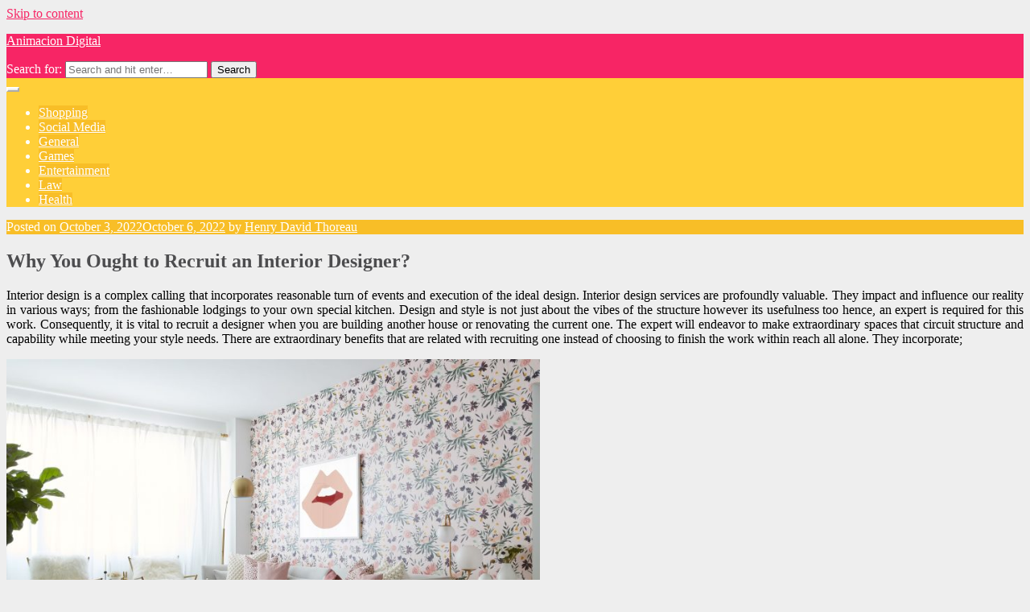

--- FILE ---
content_type: text/html; charset=UTF-8
request_url: https://reseau-fermier.com/2022/why-you-ought-to-recruit-an-interior-designer.html
body_size: 9907
content:
<!DOCTYPE html>
<html lang="en-US">
<head>
<meta charset="UTF-8">
<meta name="viewport" content="width=device-width, initial-scale=1">
<link rel="profile" href="http://gmpg.org/xfn/11">
<link rel="pingback" href="https://reseau-fermier.com/xmlrpc.php">

<title>Why You Ought to Recruit an Interior Designer? &#8211; Animacion Digital</title>
<meta name='robots' content='max-image-preview:large' />
	<style>img:is([sizes="auto" i], [sizes^="auto," i]) { contain-intrinsic-size: 3000px 1500px }</style>
	<link rel='dns-prefetch' href='//fonts.googleapis.com' />
<link rel="alternate" type="application/rss+xml" title="Animacion Digital &raquo; Feed" href="https://reseau-fermier.com/feed" />
<link rel="alternate" type="application/rss+xml" title="Animacion Digital &raquo; Comments Feed" href="https://reseau-fermier.com/comments/feed" />
<link rel="alternate" type="application/rss+xml" title="Animacion Digital &raquo; Why You Ought to Recruit an Interior Designer? Comments Feed" href="https://reseau-fermier.com/2022/why-you-ought-to-recruit-an-interior-designer.html/feed" />
<script type="text/javascript">
/* <![CDATA[ */
window._wpemojiSettings = {"baseUrl":"https:\/\/s.w.org\/images\/core\/emoji\/16.0.1\/72x72\/","ext":".png","svgUrl":"https:\/\/s.w.org\/images\/core\/emoji\/16.0.1\/svg\/","svgExt":".svg","source":{"concatemoji":"https:\/\/reseau-fermier.com\/wp-includes\/js\/wp-emoji-release.min.js?ver=6.8.3"}};
/*! This file is auto-generated */
!function(s,n){var o,i,e;function c(e){try{var t={supportTests:e,timestamp:(new Date).valueOf()};sessionStorage.setItem(o,JSON.stringify(t))}catch(e){}}function p(e,t,n){e.clearRect(0,0,e.canvas.width,e.canvas.height),e.fillText(t,0,0);var t=new Uint32Array(e.getImageData(0,0,e.canvas.width,e.canvas.height).data),a=(e.clearRect(0,0,e.canvas.width,e.canvas.height),e.fillText(n,0,0),new Uint32Array(e.getImageData(0,0,e.canvas.width,e.canvas.height).data));return t.every(function(e,t){return e===a[t]})}function u(e,t){e.clearRect(0,0,e.canvas.width,e.canvas.height),e.fillText(t,0,0);for(var n=e.getImageData(16,16,1,1),a=0;a<n.data.length;a++)if(0!==n.data[a])return!1;return!0}function f(e,t,n,a){switch(t){case"flag":return n(e,"\ud83c\udff3\ufe0f\u200d\u26a7\ufe0f","\ud83c\udff3\ufe0f\u200b\u26a7\ufe0f")?!1:!n(e,"\ud83c\udde8\ud83c\uddf6","\ud83c\udde8\u200b\ud83c\uddf6")&&!n(e,"\ud83c\udff4\udb40\udc67\udb40\udc62\udb40\udc65\udb40\udc6e\udb40\udc67\udb40\udc7f","\ud83c\udff4\u200b\udb40\udc67\u200b\udb40\udc62\u200b\udb40\udc65\u200b\udb40\udc6e\u200b\udb40\udc67\u200b\udb40\udc7f");case"emoji":return!a(e,"\ud83e\udedf")}return!1}function g(e,t,n,a){var r="undefined"!=typeof WorkerGlobalScope&&self instanceof WorkerGlobalScope?new OffscreenCanvas(300,150):s.createElement("canvas"),o=r.getContext("2d",{willReadFrequently:!0}),i=(o.textBaseline="top",o.font="600 32px Arial",{});return e.forEach(function(e){i[e]=t(o,e,n,a)}),i}function t(e){var t=s.createElement("script");t.src=e,t.defer=!0,s.head.appendChild(t)}"undefined"!=typeof Promise&&(o="wpEmojiSettingsSupports",i=["flag","emoji"],n.supports={everything:!0,everythingExceptFlag:!0},e=new Promise(function(e){s.addEventListener("DOMContentLoaded",e,{once:!0})}),new Promise(function(t){var n=function(){try{var e=JSON.parse(sessionStorage.getItem(o));if("object"==typeof e&&"number"==typeof e.timestamp&&(new Date).valueOf()<e.timestamp+604800&&"object"==typeof e.supportTests)return e.supportTests}catch(e){}return null}();if(!n){if("undefined"!=typeof Worker&&"undefined"!=typeof OffscreenCanvas&&"undefined"!=typeof URL&&URL.createObjectURL&&"undefined"!=typeof Blob)try{var e="postMessage("+g.toString()+"("+[JSON.stringify(i),f.toString(),p.toString(),u.toString()].join(",")+"));",a=new Blob([e],{type:"text/javascript"}),r=new Worker(URL.createObjectURL(a),{name:"wpTestEmojiSupports"});return void(r.onmessage=function(e){c(n=e.data),r.terminate(),t(n)})}catch(e){}c(n=g(i,f,p,u))}t(n)}).then(function(e){for(var t in e)n.supports[t]=e[t],n.supports.everything=n.supports.everything&&n.supports[t],"flag"!==t&&(n.supports.everythingExceptFlag=n.supports.everythingExceptFlag&&n.supports[t]);n.supports.everythingExceptFlag=n.supports.everythingExceptFlag&&!n.supports.flag,n.DOMReady=!1,n.readyCallback=function(){n.DOMReady=!0}}).then(function(){return e}).then(function(){var e;n.supports.everything||(n.readyCallback(),(e=n.source||{}).concatemoji?t(e.concatemoji):e.wpemoji&&e.twemoji&&(t(e.twemoji),t(e.wpemoji)))}))}((window,document),window._wpemojiSettings);
/* ]]> */
</script>

<style id='wp-emoji-styles-inline-css' type='text/css'>

	img.wp-smiley, img.emoji {
		display: inline !important;
		border: none !important;
		box-shadow: none !important;
		height: 1em !important;
		width: 1em !important;
		margin: 0 0.07em !important;
		vertical-align: -0.1em !important;
		background: none !important;
		padding: 0 !important;
	}
</style>
<link rel='stylesheet' id='wp-block-library-css' href='https://reseau-fermier.com/wp-includes/css/dist/block-library/style.min.css?ver=6.8.3' type='text/css' media='all' />
<style id='classic-theme-styles-inline-css' type='text/css'>
/*! This file is auto-generated */
.wp-block-button__link{color:#fff;background-color:#32373c;border-radius:9999px;box-shadow:none;text-decoration:none;padding:calc(.667em + 2px) calc(1.333em + 2px);font-size:1.125em}.wp-block-file__button{background:#32373c;color:#fff;text-decoration:none}
</style>
<style id='global-styles-inline-css' type='text/css'>
:root{--wp--preset--aspect-ratio--square: 1;--wp--preset--aspect-ratio--4-3: 4/3;--wp--preset--aspect-ratio--3-4: 3/4;--wp--preset--aspect-ratio--3-2: 3/2;--wp--preset--aspect-ratio--2-3: 2/3;--wp--preset--aspect-ratio--16-9: 16/9;--wp--preset--aspect-ratio--9-16: 9/16;--wp--preset--color--black: #000000;--wp--preset--color--cyan-bluish-gray: #abb8c3;--wp--preset--color--white: #ffffff;--wp--preset--color--pale-pink: #f78da7;--wp--preset--color--vivid-red: #cf2e2e;--wp--preset--color--luminous-vivid-orange: #ff6900;--wp--preset--color--luminous-vivid-amber: #fcb900;--wp--preset--color--light-green-cyan: #7bdcb5;--wp--preset--color--vivid-green-cyan: #00d084;--wp--preset--color--pale-cyan-blue: #8ed1fc;--wp--preset--color--vivid-cyan-blue: #0693e3;--wp--preset--color--vivid-purple: #9b51e0;--wp--preset--gradient--vivid-cyan-blue-to-vivid-purple: linear-gradient(135deg,rgba(6,147,227,1) 0%,rgb(155,81,224) 100%);--wp--preset--gradient--light-green-cyan-to-vivid-green-cyan: linear-gradient(135deg,rgb(122,220,180) 0%,rgb(0,208,130) 100%);--wp--preset--gradient--luminous-vivid-amber-to-luminous-vivid-orange: linear-gradient(135deg,rgba(252,185,0,1) 0%,rgba(255,105,0,1) 100%);--wp--preset--gradient--luminous-vivid-orange-to-vivid-red: linear-gradient(135deg,rgba(255,105,0,1) 0%,rgb(207,46,46) 100%);--wp--preset--gradient--very-light-gray-to-cyan-bluish-gray: linear-gradient(135deg,rgb(238,238,238) 0%,rgb(169,184,195) 100%);--wp--preset--gradient--cool-to-warm-spectrum: linear-gradient(135deg,rgb(74,234,220) 0%,rgb(151,120,209) 20%,rgb(207,42,186) 40%,rgb(238,44,130) 60%,rgb(251,105,98) 80%,rgb(254,248,76) 100%);--wp--preset--gradient--blush-light-purple: linear-gradient(135deg,rgb(255,206,236) 0%,rgb(152,150,240) 100%);--wp--preset--gradient--blush-bordeaux: linear-gradient(135deg,rgb(254,205,165) 0%,rgb(254,45,45) 50%,rgb(107,0,62) 100%);--wp--preset--gradient--luminous-dusk: linear-gradient(135deg,rgb(255,203,112) 0%,rgb(199,81,192) 50%,rgb(65,88,208) 100%);--wp--preset--gradient--pale-ocean: linear-gradient(135deg,rgb(255,245,203) 0%,rgb(182,227,212) 50%,rgb(51,167,181) 100%);--wp--preset--gradient--electric-grass: linear-gradient(135deg,rgb(202,248,128) 0%,rgb(113,206,126) 100%);--wp--preset--gradient--midnight: linear-gradient(135deg,rgb(2,3,129) 0%,rgb(40,116,252) 100%);--wp--preset--font-size--small: 13px;--wp--preset--font-size--medium: 20px;--wp--preset--font-size--large: 36px;--wp--preset--font-size--x-large: 42px;--wp--preset--spacing--20: 0.44rem;--wp--preset--spacing--30: 0.67rem;--wp--preset--spacing--40: 1rem;--wp--preset--spacing--50: 1.5rem;--wp--preset--spacing--60: 2.25rem;--wp--preset--spacing--70: 3.38rem;--wp--preset--spacing--80: 5.06rem;--wp--preset--shadow--natural: 6px 6px 9px rgba(0, 0, 0, 0.2);--wp--preset--shadow--deep: 12px 12px 50px rgba(0, 0, 0, 0.4);--wp--preset--shadow--sharp: 6px 6px 0px rgba(0, 0, 0, 0.2);--wp--preset--shadow--outlined: 6px 6px 0px -3px rgba(255, 255, 255, 1), 6px 6px rgba(0, 0, 0, 1);--wp--preset--shadow--crisp: 6px 6px 0px rgba(0, 0, 0, 1);}:where(.is-layout-flex){gap: 0.5em;}:where(.is-layout-grid){gap: 0.5em;}body .is-layout-flex{display: flex;}.is-layout-flex{flex-wrap: wrap;align-items: center;}.is-layout-flex > :is(*, div){margin: 0;}body .is-layout-grid{display: grid;}.is-layout-grid > :is(*, div){margin: 0;}:where(.wp-block-columns.is-layout-flex){gap: 2em;}:where(.wp-block-columns.is-layout-grid){gap: 2em;}:where(.wp-block-post-template.is-layout-flex){gap: 1.25em;}:where(.wp-block-post-template.is-layout-grid){gap: 1.25em;}.has-black-color{color: var(--wp--preset--color--black) !important;}.has-cyan-bluish-gray-color{color: var(--wp--preset--color--cyan-bluish-gray) !important;}.has-white-color{color: var(--wp--preset--color--white) !important;}.has-pale-pink-color{color: var(--wp--preset--color--pale-pink) !important;}.has-vivid-red-color{color: var(--wp--preset--color--vivid-red) !important;}.has-luminous-vivid-orange-color{color: var(--wp--preset--color--luminous-vivid-orange) !important;}.has-luminous-vivid-amber-color{color: var(--wp--preset--color--luminous-vivid-amber) !important;}.has-light-green-cyan-color{color: var(--wp--preset--color--light-green-cyan) !important;}.has-vivid-green-cyan-color{color: var(--wp--preset--color--vivid-green-cyan) !important;}.has-pale-cyan-blue-color{color: var(--wp--preset--color--pale-cyan-blue) !important;}.has-vivid-cyan-blue-color{color: var(--wp--preset--color--vivid-cyan-blue) !important;}.has-vivid-purple-color{color: var(--wp--preset--color--vivid-purple) !important;}.has-black-background-color{background-color: var(--wp--preset--color--black) !important;}.has-cyan-bluish-gray-background-color{background-color: var(--wp--preset--color--cyan-bluish-gray) !important;}.has-white-background-color{background-color: var(--wp--preset--color--white) !important;}.has-pale-pink-background-color{background-color: var(--wp--preset--color--pale-pink) !important;}.has-vivid-red-background-color{background-color: var(--wp--preset--color--vivid-red) !important;}.has-luminous-vivid-orange-background-color{background-color: var(--wp--preset--color--luminous-vivid-orange) !important;}.has-luminous-vivid-amber-background-color{background-color: var(--wp--preset--color--luminous-vivid-amber) !important;}.has-light-green-cyan-background-color{background-color: var(--wp--preset--color--light-green-cyan) !important;}.has-vivid-green-cyan-background-color{background-color: var(--wp--preset--color--vivid-green-cyan) !important;}.has-pale-cyan-blue-background-color{background-color: var(--wp--preset--color--pale-cyan-blue) !important;}.has-vivid-cyan-blue-background-color{background-color: var(--wp--preset--color--vivid-cyan-blue) !important;}.has-vivid-purple-background-color{background-color: var(--wp--preset--color--vivid-purple) !important;}.has-black-border-color{border-color: var(--wp--preset--color--black) !important;}.has-cyan-bluish-gray-border-color{border-color: var(--wp--preset--color--cyan-bluish-gray) !important;}.has-white-border-color{border-color: var(--wp--preset--color--white) !important;}.has-pale-pink-border-color{border-color: var(--wp--preset--color--pale-pink) !important;}.has-vivid-red-border-color{border-color: var(--wp--preset--color--vivid-red) !important;}.has-luminous-vivid-orange-border-color{border-color: var(--wp--preset--color--luminous-vivid-orange) !important;}.has-luminous-vivid-amber-border-color{border-color: var(--wp--preset--color--luminous-vivid-amber) !important;}.has-light-green-cyan-border-color{border-color: var(--wp--preset--color--light-green-cyan) !important;}.has-vivid-green-cyan-border-color{border-color: var(--wp--preset--color--vivid-green-cyan) !important;}.has-pale-cyan-blue-border-color{border-color: var(--wp--preset--color--pale-cyan-blue) !important;}.has-vivid-cyan-blue-border-color{border-color: var(--wp--preset--color--vivid-cyan-blue) !important;}.has-vivid-purple-border-color{border-color: var(--wp--preset--color--vivid-purple) !important;}.has-vivid-cyan-blue-to-vivid-purple-gradient-background{background: var(--wp--preset--gradient--vivid-cyan-blue-to-vivid-purple) !important;}.has-light-green-cyan-to-vivid-green-cyan-gradient-background{background: var(--wp--preset--gradient--light-green-cyan-to-vivid-green-cyan) !important;}.has-luminous-vivid-amber-to-luminous-vivid-orange-gradient-background{background: var(--wp--preset--gradient--luminous-vivid-amber-to-luminous-vivid-orange) !important;}.has-luminous-vivid-orange-to-vivid-red-gradient-background{background: var(--wp--preset--gradient--luminous-vivid-orange-to-vivid-red) !important;}.has-very-light-gray-to-cyan-bluish-gray-gradient-background{background: var(--wp--preset--gradient--very-light-gray-to-cyan-bluish-gray) !important;}.has-cool-to-warm-spectrum-gradient-background{background: var(--wp--preset--gradient--cool-to-warm-spectrum) !important;}.has-blush-light-purple-gradient-background{background: var(--wp--preset--gradient--blush-light-purple) !important;}.has-blush-bordeaux-gradient-background{background: var(--wp--preset--gradient--blush-bordeaux) !important;}.has-luminous-dusk-gradient-background{background: var(--wp--preset--gradient--luminous-dusk) !important;}.has-pale-ocean-gradient-background{background: var(--wp--preset--gradient--pale-ocean) !important;}.has-electric-grass-gradient-background{background: var(--wp--preset--gradient--electric-grass) !important;}.has-midnight-gradient-background{background: var(--wp--preset--gradient--midnight) !important;}.has-small-font-size{font-size: var(--wp--preset--font-size--small) !important;}.has-medium-font-size{font-size: var(--wp--preset--font-size--medium) !important;}.has-large-font-size{font-size: var(--wp--preset--font-size--large) !important;}.has-x-large-font-size{font-size: var(--wp--preset--font-size--x-large) !important;}
:where(.wp-block-post-template.is-layout-flex){gap: 1.25em;}:where(.wp-block-post-template.is-layout-grid){gap: 1.25em;}
:where(.wp-block-columns.is-layout-flex){gap: 2em;}:where(.wp-block-columns.is-layout-grid){gap: 2em;}
:root :where(.wp-block-pullquote){font-size: 1.5em;line-height: 1.6;}
</style>
<link rel='stylesheet' id='parente2-style-css' href='https://reseau-fermier.com/wp-content/themes/aquarella-lite/style.css?ver=6.8.3' type='text/css' media='all' />
<link rel='stylesheet' id='childe2-style-css' href='https://reseau-fermier.com/wp-content/themes/AquarellaLiteChild/style.css?ver=6.8.3' type='text/css' media='all' />
<link rel='stylesheet' id='aquarella-style-css' href='https://reseau-fermier.com/wp-content/themes/AquarellaLiteChild/style.css?ver=6.8.3' type='text/css' media='all' />
<link rel='stylesheet' id='bootstrap-css' href='https://reseau-fermier.com/wp-content/themes/aquarella-lite/vendor/bootstrap/css/bootstrap.min.css?ver=6.8.3' type='text/css' media='all' />
<link rel='stylesheet' id='aquarella-googlewebfonts-css' href='https://fonts.googleapis.com/css?family=Merriweather+Sans%3A400%2C700&#038;ver=6.8.3' type='text/css' media='all' />
<link rel='stylesheet' id='aquarella-googlewebfonts2-css' href='https://fonts.googleapis.com/css?family=Roboto%3A400%2C700%2C300&#038;ver=6.8.3' type='text/css' media='all' />
<link rel='stylesheet' id='aquarella-theme-style-css' href='https://reseau-fermier.com/wp-content/themes/aquarella-lite/css/styles.css?ver=6.8.3' type='text/css' media='all' />
<script type="text/javascript" src="https://reseau-fermier.com/wp-includes/js/jquery/jquery.min.js?ver=3.7.1" id="jquery-core-js"></script>
<script type="text/javascript" src="https://reseau-fermier.com/wp-includes/js/jquery/jquery-migrate.min.js?ver=3.4.1" id="jquery-migrate-js"></script>
<link rel="https://api.w.org/" href="https://reseau-fermier.com/wp-json/" /><link rel="alternate" title="JSON" type="application/json" href="https://reseau-fermier.com/wp-json/wp/v2/posts/1426" /><link rel="EditURI" type="application/rsd+xml" title="RSD" href="https://reseau-fermier.com/xmlrpc.php?rsd" />
<meta name="generator" content="WordPress 6.8.3" />
<link rel="canonical" href="https://reseau-fermier.com/2022/why-you-ought-to-recruit-an-interior-designer.html" />
<link rel='shortlink' href='https://reseau-fermier.com/?p=1426' />
<link rel="alternate" title="oEmbed (JSON)" type="application/json+oembed" href="https://reseau-fermier.com/wp-json/oembed/1.0/embed?url=https%3A%2F%2Freseau-fermier.com%2F2022%2Fwhy-you-ought-to-recruit-an-interior-designer.html" />
<link rel="alternate" title="oEmbed (XML)" type="text/xml+oembed" href="https://reseau-fermier.com/wp-json/oembed/1.0/embed?url=https%3A%2F%2Freseau-fermier.com%2F2022%2Fwhy-you-ought-to-recruit-an-interior-designer.html&#038;format=xml" />

<!-- Customizer Variables -->



<!-- Customizer Styles -->
<style>


/*colors*/
.color1,
a,
.title-of-section,
.btn-stroke,
.tags-links a,
.tbpw-profile-name,
.navigation a:hover,
.comment-reply-link {
	color: #f72565;
}

.color2 {
	color: #ffcf38;
}

.color3,
a:hover,
.sidebar-area .widget-list li a:hover,
.sidebar-area .widget ul li a:hover,
.entry-footer .cat-links a,
.navigation a {
	color: #f8be27;
}

html,
#colophon .widget {
	background-color: transparent;
}

body,
.body-boxed {
	background-color: #fafafa;
}

.bdw-wrapper:before,
.bdw-wrapper:after,
.title-border:after,
.btn-default,
.balloon,
.balloon:after,
.dropdown-mega-content,
.dropdown-mega-content ul.dropdown-mega-sub-nav li a:hover,
.navbar-top,
.tagcloud a,
.footer-social-icons .social-icons-list a:hover,
.btn-special, .btn,
.section-title,
.social-icons a,
.navbar .nav  li  a:hover, .navbar .nav  li  a:focus, .navbar .nav  li  a:active,
.wpcf7-form input[type=submit], .mc4wp-form input[type=submit] {
	background-color: #f72565;
}

.bdw-wrapper-negative:before,
.bdw-wrapper-negative:after,
.header-social-icons ul a,
.header-social-icons ul a:hover {
	background-color: #ffffff;
}


.btn-default,
.btn-special:hover,
.balloon,
#masthead,
#masthead a,
.navbar-toggle,
.dropdown-mega-content,
#colophon,
#colophon a,
#colophon .footer-bottom,
#colophon .widget,
#colophon .widget p,
.section-title,
.section-mini-hero,
.sidebar-area .widget-title,
.sidebar-area .widget h3,
.entry-footer .cat-links a:hover,
.entry-footer .comments-link a,
.entry-meta,
.entry-meta a,
.comments-area input[type=submit]:hover,
.wpcf7-form input[type=submit] {
	color: #ffffff;
}

body .btn-special,
body .btn-stroke:hover,
body .btn-stroke-negative,
body .tagcloud a,
body .tagcloud a:hover,
body .footer-social-icons .social-icons-list a,
body .footer-social-icons .social-icons-list a:hover,
body .contrast-with-image,
body .social-icons a,
body .post-element-header,
body .comments-area input[type=submit],
body .hero-slideshow {
	color: #ffffff ;
}

body .btn-stroke {
	border-color: #f72565;
}

body .btn-stroke:before,
body .navbar .nav li a,
body .post-element-header,
body .owl-carousel .owl-dot.active span {
	background-color: #f8be27;
}

body .btn-stroke:hover {
	border-color: #f8be27; 
}

body .btn-stroke:hover {
	background-color: transparent;
}

body .btn-stroke-negative {
	border-color: #ffffff ;
}

.form-control,
.comments-area input[type=text],
.comments-area input[type=email],
.comments-area input[type=url],
.comments-area textarea {
	color: #111;
}

.navbar-toggle {
	border-color: #ffffff;
}

.navbar-bottom,
.social-icons a:hover {
	background-color: #ffcf38;
}

body .header-social-icons ul a {
	color: #f8be27;
}

body .header-social-icons ul a:hover {
	color: #f72565;
}

#colophon {
	background-color: #444444;
}

.tagcloud a:hover,
.entry-footer .cat-links a:hover,
.entry-footer .comments-link a,
.entry-footer .comments-link a:hover,
.entry-meta {
	background-color: #f8be27;
}

.contrast,
.contrast-box {
	background-color: #f2f2f2;
}

.sidebar-area .widget-list li a,
.sidebar-area .widget ul li a,
.comment-metadata a {
	color: #555;
}

body .sidebar-area .widget_search #s {
	border-color: #ccc;
}

.sidebar-area .widget_search #s {
	color: #fff;
}

.entry-title,
.entry-title a {
	color: #4d4d4f;
}

.entry-footer .cat-links a {
	border-color: #f8be27;
}

.comments-area input[type=text],
.comments-area input[type=email],
.comments-area input[type=url],
.comments-area textarea,
.wpcf7-form input[type=text],
.wpcf7-form input[type=email],
.wpcf7-form textarea {
	border-color: #ffcf38;
}

.comment-author .fn a {
	color: #555555;
}




/*Body*/
#body {
	background-image: url(''); 
	background-color: #eeeeee;
}

</style></head>

<body class="wp-singular post-template-default single single-post postid-1426 single-format-standard wp-theme-aquarella-lite wp-child-theme-AquarellaLiteChild" id="body" style="">
<div id="page" class="site">
	<a class="skip-link screen-reader-text" href="#content">Skip to content</a>

	<!-- Header
	================================================== -->
	<header id="masthead" class="site-header" role="banner">
		<nav class="navbar">
			<!-- Navbar Top -->
			<div class="navbar-top">
				<div class="container">				
					<!-- Navbar Header -->
		            <div class="navbar-top-wrapper clearfix">
            			<!-- logo -->
						<div class="navbar-brand">
																								<p class="site-title"><a href="https://reseau-fermier.com/" rel="home">Animacion Digital</a></p>
																						
						</div>
						<!-- /logo -->

            			<!-- social icons -->
            			 <div class="search-wrapper">
                            <!-- Header Search -->
							<form role="search" method="get" class="search-form" action="https://reseau-fermier.com/">
	                            <label>
									<span class="screen-reader-text">Search for:</span>
									<input type="search" class="search-field" placeholder="Search and hit enter…" value="" name="s">
								</label>	
								<input type="submit" class="search-submit" value="Search">                           
	                        </form>
	                        <!-- /Header Search -->
                        </div>
            			<!-- /social icons -->       
					</div>   
				</div>
			</div>
			<!-- /Navbar Top -->			

			<!-- /Navbar Bottom -->
			<div class="navbar-bottom">
				<div class="container">
					<!-- row -->
					<div class="row">
						<div class="">
							<!-- Collapse Button -->
			                <button type="button" class="navbar-toggle" data-toggle="collapse" data-target=".navbar-main-collapse">
			                    <span class="icon-bar"></span> 
							    <span class="icon-bar"></span> 
							    <span class="icon-bar"></span>
			                </button>
			                <!-- /Collapse Button -->
							<!-- Collect the nav links, forms, and other content for toggling -->
							 <div class="collapse navbar-collapse navbar-main-collapse">
								<ul id="menu-main" class="nav navbar-nav"><li id="menu-item-67" class="menu-item menu-item-type-taxonomy menu-item-object-category menu-item-67"><a title="Shopping" href="https://reseau-fermier.com/category/shopping">Shopping</a></li>
<li id="menu-item-68" class="menu-item menu-item-type-taxonomy menu-item-object-category menu-item-68"><a title="Social Media" href="https://reseau-fermier.com/category/social-media">Social Media</a></li>
<li id="menu-item-69" class="menu-item menu-item-type-taxonomy menu-item-object-category menu-item-69"><a title="General" href="https://reseau-fermier.com/category/general">General</a></li>
<li id="menu-item-70" class="menu-item menu-item-type-taxonomy menu-item-object-category menu-item-70"><a title="Games" href="https://reseau-fermier.com/category/games">Games</a></li>
<li id="menu-item-71" class="menu-item menu-item-type-taxonomy menu-item-object-category menu-item-71"><a title="Entertainment" href="https://reseau-fermier.com/category/entertainment">Entertainment</a></li>
<li id="menu-item-72" class="menu-item menu-item-type-taxonomy menu-item-object-category menu-item-72"><a title="Law" href="https://reseau-fermier.com/category/law">Law</a></li>
<li id="menu-item-73" class="menu-item menu-item-type-taxonomy menu-item-object-category menu-item-73"><a title="Health" href="https://reseau-fermier.com/category/health">Health</a></li>
</ul>							</div>
							<!-- /.navbar-collapse -->	
						</div>										
					</div>
					<!-- /row -->					
				</div>
			</div>
			<!-- /Navbar Bottom -->
			
		</nav>
	</header>
	<!-- /Header
	================================================== -->

	<!-- /Content
	================================================== -->

	<!-- == CONTENT AREA == -->
	<div id="primary" class="content-area">
		<div class="container">
			<!-- row -->
			<div class="row">
				<!-- col -->
				<div class="col-sm-8">
					<main id="main" class="site-main" role="main">			
						
<article id="post-1426" class="post-1426 post type-post status-publish format-standard hentry category-home">
	<div class="post-element">

		<!-- Featured image -->
				<!-- / Featured-image -->

		<header class="entry-header">
						<div class="entry-meta">
				<span class="entry-meta-content"><span class="posted-on">Posted on <a href="https://reseau-fermier.com/2022/why-you-ought-to-recruit-an-interior-designer.html" rel="bookmark"><time class="entry-date published" datetime="2022-10-03T12:00:47+00:00">October 3, 2022</time><time class="updated" datetime="2022-10-06T12:17:59+00:00">October 6, 2022</time></a></span><span class="byline"> by <span class="author vcard"><a class="url fn n" href="https://reseau-fermier.com/author/admin">Henry David Thoreau</a></span></span></span>
			</div><!-- .entry-meta -->
			<div class="post-has-ct"></div>
			
			<h1 class="entry-title">Why You Ought to Recruit an Interior Designer?</h1>		</header><!-- .entry-header -->

		<div class="entry-content">
			
				<p style="text-align: justify;">Interior design is a complex calling that incorporates reasonable turn of events and execution of the ideal design. Interior design services are profoundly valuable. They impact and influence our reality in various ways; from the fashionable lodgings to your own special kitchen. Design and style is not just about the vibes of the structure however its usefulness too hence, an expert is required for this work. Consequently, it is vital to recruit a designer when you are building another house or renovating the current one. The expert will endeavor to make extraordinary spaces that circuit structure and capability while meeting your style needs. There are extraordinary benefits that are related with recruiting one instead of choosing to finish the work within reach all alone. They incorporate;</p>
<p><img fetchpriority="high" decoding="async" class="aligncenter  wp-image-1428" src="http://reseau-fermier.com/wp-content/uploads/2022/10/10-1024x683.jpg" alt="Interior Design Service" width="663" height="442" srcset="https://reseau-fermier.com/wp-content/uploads/2022/10/10-1024x683.jpg 1024w, https://reseau-fermier.com/wp-content/uploads/2022/10/10-300x200.jpg 300w, https://reseau-fermier.com/wp-content/uploads/2022/10/10-768x512.jpg 768w, https://reseau-fermier.com/wp-content/uploads/2022/10/10-1536x1024.jpg 1536w, https://reseau-fermier.com/wp-content/uploads/2022/10/10-2048x1365.jpg 2048w" sizes="(max-width: 663px) 100vw, 663px" /></p>
<ul style="text-align: justify;">
<li>Saves time and diminishes feelings of anxiety</li>
</ul>
<p style="text-align: justify;">Employing a designer, can undoubtedly save you time. Rather than investing a ton of energy pondering how you will embellish your home or design another one, you ought to recruit a capable designer and invest that time on other more significant issues. Having an expert around reduces the responsibility particularly for individuals who work and even have youngsters to care for. This thusly decreases your feelings of anxiety significantly as it eases you off another superfluous responsibility.</p>
<ul style="text-align: justify;">
<li>Accomplish your assumption</li>
</ul>
<p style="text-align: justify;">You may as of now have an image of your set assumptions for your home or even office yet the issue is that you do not exactly have the foggiest idea how to accomplish those assumptions. An interior designer can be exceptionally helpful for this as long as you obviously make sense of what you need. After hearing your design inclination, the individual might try and track down ways of surpassing your assumptions and make an option that could be preferable over what you needed and discover more here <a href="https://astoundingbattersea.co.uk/interior-design-service"><strong>https://astoundingbattersea.co.uk/interior-design-service</strong></a>.</p>
<ul style="text-align: justify;">
<li>Get proficient appraisal</li>
</ul>
<p style="text-align: justify;">These individuals are proficient who have fine aptitude on issues concerning interior design. They have concentrated on this course and thus qualified in this field, working for trustworthy firms. They have an additional arrangement of eyes, yet these eyes are prepared to see and notice things that you may not.</p>
<ul style="text-align: justify;">
<li>Admittance to different assets</li>
</ul>
<p style="text-align: justify;">Interior designers might approach different assets connected with the main job including furniture. They know where to get them even at altered costs thus in any event, setting aside you cash. They might have a perpetual rundown of valuable contacts and associations that might end up being useful to you in getting anything you want for your home or office.</p>

						
		</div><!-- .entry-content -->

		<footer class="entry-footer">
			<span class="cat-links"><a href="https://reseau-fermier.com/category/home" rel="category tag">Home</a></span>		</footer><!-- .entry-footer -->
		
	</div>	
</article><!-- #post-## -->
	<nav class="navigation post-navigation" aria-label="Posts">
		<h2 class="screen-reader-text">Post navigation</h2>
		<div class="nav-links"><div class="nav-previous"><a href="https://reseau-fermier.com/2022/significance-of-routinely-grooming-your-pet.html" rel="prev">Significance of Routinely Grooming Your Pet</a></div><div class="nav-next"><a href="https://reseau-fermier.com/2022/way-to-search-for-in-while-employing-best-logistic-service.html" rel="next">Way to Search For In While Employing Best Logistic Service</a></div></div>
	</nav>							
					</main>
				</div>
				<!-- /col -->
				<!-- col -->
				<div class="col-sm-4">
					

	<aside id="secondary" class="widget-area sidebar-area" role="complementary">		

		<section id="search-2" class="widget widget_search"><form role="search" method="get" class="search-form" action="https://reseau-fermier.com/">
				<label>
					<span class="screen-reader-text">Search for:</span>
					<input type="search" class="search-field" placeholder="Search &hellip;" value="" name="s" />
				</label>
				<input type="submit" class="search-submit" value="Search" />
			</form></section>
		<section id="recent-posts-2" class="widget widget_recent_entries">
		<h2 class="widget-title">Recent Posts</h2>
		<ul>
											<li>
					<a href="https://reseau-fermier.com/2025/discover-the-best-grills-at-ace-hardware-of-evansville.html">Discover the Best Grills at Ace Hardware of Evansville</a>
									</li>
											<li>
					<a href="https://reseau-fermier.com/2025/nicotine-pouches-provide-a-smooth-nicotine-experience-without-using-vapes.html">Nicotine pouches provide a smooth nicotine experience without using vapes</a>
									</li>
											<li>
					<a href="https://reseau-fermier.com/2025/the-business-benefits-of-hiring-expert-trade-show-booth-builders-for-your-next-exhibit.html">The Business Benefits of Hiring Expert Trade Show Booth Builders for Your Next Exhibit</a>
									</li>
											<li>
					<a href="https://reseau-fermier.com/2025/a-second-chance-at-success-the-expanding-world-of-education-recovery-and-degrees.html">A Second Chance at Success: The Expanding World of Education Recovery and Degrees</a>
									</li>
											<li>
					<a href="https://reseau-fermier.com/2025/expats-flourish-worldwide-blending-traditions-and-embracing-new-beginnings.html">Expats Flourish Worldwide, Blending Traditions and Embracing New Beginnings</a>
									</li>
					</ul>

		</section><section id="text-2" class="widget widget_text">			<div class="textwidget"><p><img loading="lazy" decoding="async" class="aligncenter wp-image-764 size-full" src="http://reseau-fermier.com/wp-content/uploads/2021/08/Charbonnet-300x600-1.png" alt="" width="300" height="600" srcset="https://reseau-fermier.com/wp-content/uploads/2021/08/Charbonnet-300x600-1.png 300w, https://reseau-fermier.com/wp-content/uploads/2021/08/Charbonnet-300x600-1-150x300.png 150w" sizes="auto, (max-width: 300px) 100vw, 300px" /></p>
</div>
		</section><section id="archives-2" class="widget widget_archive"><h2 class="widget-title">Archives</h2>
			<ul>
					<li><a href='https://reseau-fermier.com/2025/05'>May 2025</a></li>
	<li><a href='https://reseau-fermier.com/2025/04'>April 2025</a></li>
	<li><a href='https://reseau-fermier.com/2025/03'>March 2025</a></li>
	<li><a href='https://reseau-fermier.com/2025/02'>February 2025</a></li>
	<li><a href='https://reseau-fermier.com/2024/10'>October 2024</a></li>
	<li><a href='https://reseau-fermier.com/2024/08'>August 2024</a></li>
	<li><a href='https://reseau-fermier.com/2024/07'>July 2024</a></li>
	<li><a href='https://reseau-fermier.com/2024/06'>June 2024</a></li>
	<li><a href='https://reseau-fermier.com/2024/05'>May 2024</a></li>
	<li><a href='https://reseau-fermier.com/2024/03'>March 2024</a></li>
	<li><a href='https://reseau-fermier.com/2024/02'>February 2024</a></li>
	<li><a href='https://reseau-fermier.com/2024/01'>January 2024</a></li>
	<li><a href='https://reseau-fermier.com/2023/12'>December 2023</a></li>
	<li><a href='https://reseau-fermier.com/2023/11'>November 2023</a></li>
	<li><a href='https://reseau-fermier.com/2023/10'>October 2023</a></li>
	<li><a href='https://reseau-fermier.com/2023/09'>September 2023</a></li>
	<li><a href='https://reseau-fermier.com/2023/08'>August 2023</a></li>
	<li><a href='https://reseau-fermier.com/2023/07'>July 2023</a></li>
	<li><a href='https://reseau-fermier.com/2023/06'>June 2023</a></li>
	<li><a href='https://reseau-fermier.com/2023/05'>May 2023</a></li>
	<li><a href='https://reseau-fermier.com/2023/04'>April 2023</a></li>
	<li><a href='https://reseau-fermier.com/2023/03'>March 2023</a></li>
	<li><a href='https://reseau-fermier.com/2023/02'>February 2023</a></li>
	<li><a href='https://reseau-fermier.com/2022/10'>October 2022</a></li>
	<li><a href='https://reseau-fermier.com/2022/09'>September 2022</a></li>
	<li><a href='https://reseau-fermier.com/2022/08'>August 2022</a></li>
	<li><a href='https://reseau-fermier.com/2022/07'>July 2022</a></li>
	<li><a href='https://reseau-fermier.com/2022/06'>June 2022</a></li>
	<li><a href='https://reseau-fermier.com/2022/05'>May 2022</a></li>
	<li><a href='https://reseau-fermier.com/2022/04'>April 2022</a></li>
	<li><a href='https://reseau-fermier.com/2022/03'>March 2022</a></li>
	<li><a href='https://reseau-fermier.com/2022/02'>February 2022</a></li>
	<li><a href='https://reseau-fermier.com/2022/01'>January 2022</a></li>
	<li><a href='https://reseau-fermier.com/2021/12'>December 2021</a></li>
	<li><a href='https://reseau-fermier.com/2021/11'>November 2021</a></li>
	<li><a href='https://reseau-fermier.com/2021/10'>October 2021</a></li>
	<li><a href='https://reseau-fermier.com/2021/09'>September 2021</a></li>
	<li><a href='https://reseau-fermier.com/2021/08'>August 2021</a></li>
	<li><a href='https://reseau-fermier.com/2020/07'>July 2020</a></li>
	<li><a href='https://reseau-fermier.com/2020/06'>June 2020</a></li>
	<li><a href='https://reseau-fermier.com/2020/05'>May 2020</a></li>
	<li><a href='https://reseau-fermier.com/2020/04'>April 2020</a></li>
	<li><a href='https://reseau-fermier.com/2020/03'>March 2020</a></li>
	<li><a href='https://reseau-fermier.com/2020/02'>February 2020</a></li>
	<li><a href='https://reseau-fermier.com/2020/01'>January 2020</a></li>
			</ul>

			</section><section id="categories-2" class="widget widget_categories"><h2 class="widget-title">Categories</h2>
			<ul>
					<li class="cat-item cat-item-30"><a href="https://reseau-fermier.com/category/application">Application</a>
</li>
	<li class="cat-item cat-item-26"><a href="https://reseau-fermier.com/category/automobile">Automobile</a>
</li>
	<li class="cat-item cat-item-14"><a href="https://reseau-fermier.com/category/beauty">Beauty</a>
</li>
	<li class="cat-item cat-item-15"><a href="https://reseau-fermier.com/category/business">Business</a>
</li>
	<li class="cat-item cat-item-17"><a href="https://reseau-fermier.com/category/digital-marketing">Digital Marketing</a>
</li>
	<li class="cat-item cat-item-23"><a href="https://reseau-fermier.com/category/education">Education</a>
</li>
	<li class="cat-item cat-item-6"><a href="https://reseau-fermier.com/category/entertainment">Entertainment</a>
</li>
	<li class="cat-item cat-item-27"><a href="https://reseau-fermier.com/category/fashion">Fashion</a>
</li>
	<li class="cat-item cat-item-12"><a href="https://reseau-fermier.com/category/finance">Finance</a>
</li>
	<li class="cat-item cat-item-29"><a href="https://reseau-fermier.com/category/food">Food</a>
</li>
	<li class="cat-item cat-item-2"><a href="https://reseau-fermier.com/category/games">Games</a>
</li>
	<li class="cat-item cat-item-21"><a href="https://reseau-fermier.com/category/gardening">Gardening</a>
</li>
	<li class="cat-item cat-item-5"><a href="https://reseau-fermier.com/category/general">General</a>
</li>
	<li class="cat-item cat-item-8"><a href="https://reseau-fermier.com/category/health">Health</a>
</li>
	<li class="cat-item cat-item-22"><a href="https://reseau-fermier.com/category/home">Home</a>
</li>
	<li class="cat-item cat-item-16"><a href="https://reseau-fermier.com/category/insurance">Insurance</a>
</li>
	<li class="cat-item cat-item-28"><a href="https://reseau-fermier.com/category/internet-marketing">Internet Marketing</a>
</li>
	<li class="cat-item cat-item-7"><a href="https://reseau-fermier.com/category/law">Law</a>
</li>
	<li class="cat-item cat-item-25"><a href="https://reseau-fermier.com/category/pet">Pet</a>
</li>
	<li class="cat-item cat-item-24"><a href="https://reseau-fermier.com/category/pets">Pets</a>
</li>
	<li class="cat-item cat-item-18"><a href="https://reseau-fermier.com/category/real-estate">Real estate</a>
</li>
	<li class="cat-item cat-item-10"><a href="https://reseau-fermier.com/category/seo">SEO</a>
</li>
	<li class="cat-item cat-item-3"><a href="https://reseau-fermier.com/category/shopping">Shopping</a>
</li>
	<li class="cat-item cat-item-4"><a href="https://reseau-fermier.com/category/social-media">Social Media</a>
</li>
	<li class="cat-item cat-item-13"><a href="https://reseau-fermier.com/category/sports">Sports</a>
</li>
	<li class="cat-item cat-item-11"><a href="https://reseau-fermier.com/category/technology">Technology</a>
</li>
	<li class="cat-item cat-item-20"><a href="https://reseau-fermier.com/category/travel">Travel</a>
</li>
	<li class="cat-item cat-item-19"><a href="https://reseau-fermier.com/category/web-design">Web Design</a>
</li>
			</ul>

			</section>	</aside><!-- #secondary -->

				</div>
				<!-- /col -->
			</div>
			<!-- / row -->
		</div>		
	</div>
	<!-- == /CONTENT AREA == -->


	</div>
	<!-- /Content
	================================================== -->

	<!-- Footer
	================================================== -->
	<footer id="colophon" class="site-footer" role="contentinfo">
		<!-- footer bottom -->
		<div class="footer-bottom">
			<div class="container">
				<!-- row -->
				<div class="text-center">
					<!-- Site Info -->
					<div class="site-quote">
					Copyright @ 2020 Powered by Wordpress
					</div>
					<!-- /Site info -->
				</div>
				<!-- /row -->				
			</div>
		</div>
		<!-- /footer bottom -->		
	</footer>
	<!-- /Footer
	================================================== -->
	
</div><!-- #page -->



<script type="speculationrules">
{"prefetch":[{"source":"document","where":{"and":[{"href_matches":"\/*"},{"not":{"href_matches":["\/wp-*.php","\/wp-admin\/*","\/wp-content\/uploads\/*","\/wp-content\/*","\/wp-content\/plugins\/*","\/wp-content\/themes\/AquarellaLiteChild\/*","\/wp-content\/themes\/aquarella-lite\/*","\/*\\?(.+)"]}},{"not":{"selector_matches":"a[rel~=\"nofollow\"]"}},{"not":{"selector_matches":".no-prefetch, .no-prefetch a"}}]},"eagerness":"conservative"}]}
</script>
<script type="text/javascript" src="https://reseau-fermier.com/wp-content/themes/aquarella-lite/js/navigation.js?ver=20151215" id="aquarella-navigation-js"></script>
<script type="text/javascript" src="https://reseau-fermier.com/wp-content/themes/aquarella-lite/js/skip-link-focus-fix.js?ver=20151215" id="aquarella-skip-link-focus-fix-js"></script>
<script type="text/javascript" src="https://reseau-fermier.com/wp-content/themes/aquarella-lite/vendor/bootstrap/js/bootstrap.min.js?ver=20151215" id="bootstrap-js"></script>

</body>
</html>


<!-- Page cached by LiteSpeed Cache 7.6.2 on 2025-11-01 20:53:34 -->